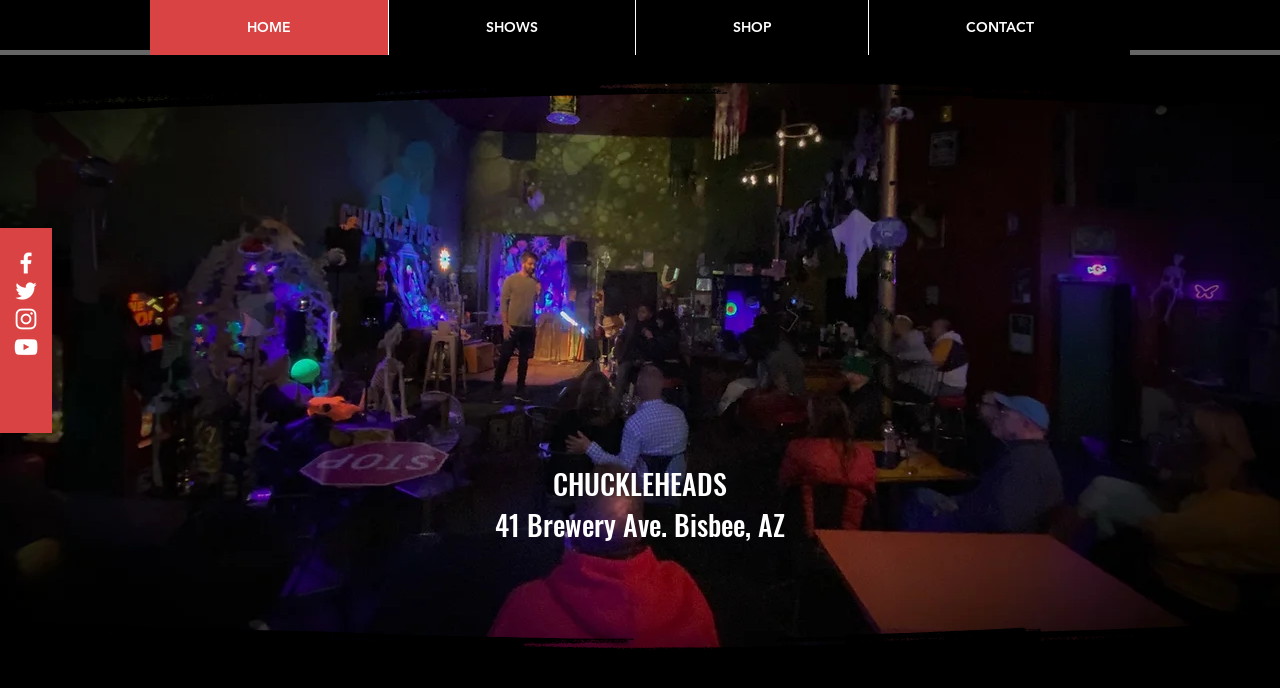

--- FILE ---
content_type: text/html; charset=utf-8
request_url: https://www.google.com/recaptcha/api2/aframe
body_size: 269
content:
<!DOCTYPE HTML><html><head><meta http-equiv="content-type" content="text/html; charset=UTF-8"></head><body><script nonce="BJAJE9wPl5h0XwWAhVPKGQ">/** Anti-fraud and anti-abuse applications only. See google.com/recaptcha */ try{var clients={'sodar':'https://pagead2.googlesyndication.com/pagead/sodar?'};window.addEventListener("message",function(a){try{if(a.source===window.parent){var b=JSON.parse(a.data);var c=clients[b['id']];if(c){var d=document.createElement('img');d.src=c+b['params']+'&rc='+(localStorage.getItem("rc::a")?sessionStorage.getItem("rc::b"):"");window.document.body.appendChild(d);sessionStorage.setItem("rc::e",parseInt(sessionStorage.getItem("rc::e")||0)+1);localStorage.setItem("rc::h",'1768979771728');}}}catch(b){}});window.parent.postMessage("_grecaptcha_ready", "*");}catch(b){}</script></body></html>